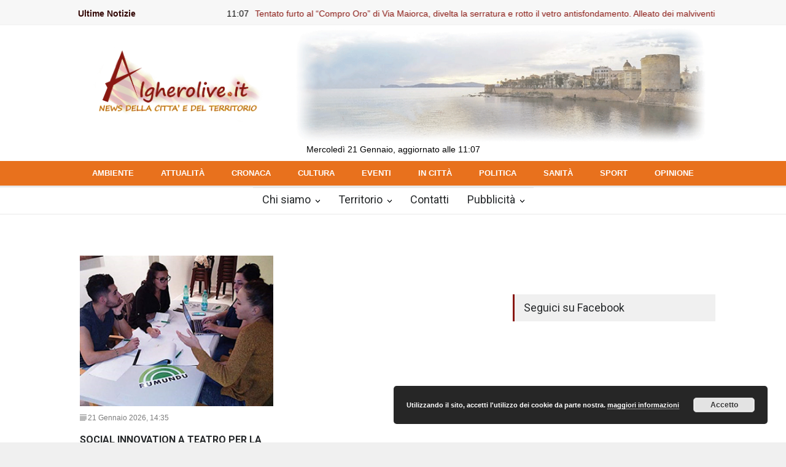

--- FILE ---
content_type: text/html; charset=UTF-8
request_url: https://algherolive.it/tag/idee/
body_size: 13676
content:
<!DOCTYPE html>
<html dir="ltr" lang="it-IT" prefix="og: https://ogp.me/ns#">
		<head>
				<!--meta-->
		<meta http-equiv="content-type" content="text/html; charset=UTF-8" />
		<meta name="viewport" content="width=device-width, initial-scale=1, maximum-scale=1.2" />
		<meta name="description" content="News della città e del territorio" />
		<meta name="format-detection" content="telephone=no" />
		<!--style-->
		<link rel="alternate" type="application/rss+xml" title="RSS 2.0" href="https://algherolive.it/feed/" />
		<link rel="pingback" href="https://algherolive.it/xmlrpc.php" />
		<title>idee - Algherolive</title>

		<!-- All in One SEO 4.9.1 - aioseo.com -->
	<meta name="robots" content="max-image-preview:large" />
	<link rel="canonical" href="https://algherolive.it/tag/idee/" />
	<meta name="generator" content="All in One SEO (AIOSEO) 4.9.1" />
		<script type="application/ld+json" class="aioseo-schema">
			{"@context":"https:\/\/schema.org","@graph":[{"@type":"BreadcrumbList","@id":"https:\/\/algherolive.it\/tag\/idee\/#breadcrumblist","itemListElement":[{"@type":"ListItem","@id":"https:\/\/algherolive.it#listItem","position":1,"name":"Home","item":"https:\/\/algherolive.it","nextItem":{"@type":"ListItem","@id":"https:\/\/algherolive.it\/tag\/idee\/#listItem","name":"idee"}},{"@type":"ListItem","@id":"https:\/\/algherolive.it\/tag\/idee\/#listItem","position":2,"name":"idee","previousItem":{"@type":"ListItem","@id":"https:\/\/algherolive.it#listItem","name":"Home"}}]},{"@type":"CollectionPage","@id":"https:\/\/algherolive.it\/tag\/idee\/#collectionpage","url":"https:\/\/algherolive.it\/tag\/idee\/","name":"idee - Algherolive","inLanguage":"it-IT","isPartOf":{"@id":"https:\/\/algherolive.it\/#website"},"breadcrumb":{"@id":"https:\/\/algherolive.it\/tag\/idee\/#breadcrumblist"}},{"@type":"Organization","@id":"https:\/\/algherolive.it\/#organization","name":"Algherolive","description":"News della citt\u00e0 e del territorio","url":"https:\/\/algherolive.it\/"},{"@type":"WebSite","@id":"https:\/\/algherolive.it\/#website","url":"https:\/\/algherolive.it\/","name":"Algherolive","description":"News della citt\u00e0 e del territorio","inLanguage":"it-IT","publisher":{"@id":"https:\/\/algherolive.it\/#organization"}}]}
		</script>
		<!-- All in One SEO -->

<link rel='dns-prefetch' href='//stats.wp.com' />
<link rel='dns-prefetch' href='//fonts.googleapis.com' />
<link rel="alternate" type="application/rss+xml" title="Algherolive &raquo; Feed" href="https://algherolive.it/feed/" />
<link rel="alternate" type="application/rss+xml" title="Algherolive &raquo; Feed dei commenti" href="https://algherolive.it/comments/feed/" />
<link rel="alternate" type="application/rss+xml" title="Algherolive &raquo; idee Feed del tag" href="https://algherolive.it/tag/idee/feed/" />
		<!-- This site uses the Google Analytics by ExactMetrics plugin v8.3.1 - Using Analytics tracking - https://www.exactmetrics.com/ -->
		<!-- Note: ExactMetrics is not currently configured on this site. The site owner needs to authenticate with Google Analytics in the ExactMetrics settings panel. -->
					<!-- No tracking code set -->
				<!-- / Google Analytics by ExactMetrics -->
				<!-- This site uses the Google Analytics by MonsterInsights plugin v8.15 - Using Analytics tracking - https://www.monsterinsights.com/ -->
							<script src="//www.googletagmanager.com/gtag/js?id=G-YSNQMLQDSQ"  data-cfasync="false" data-wpfc-render="false" type="text/javascript" async></script>
			<script data-cfasync="false" data-wpfc-render="false" type="text/javascript">
				var mi_version = '8.15';
				var mi_track_user = true;
				var mi_no_track_reason = '';
				
								var disableStrs = [
										'ga-disable-G-YSNQMLQDSQ',
														];

				/* Function to detect opted out users */
				function __gtagTrackerIsOptedOut() {
					for (var index = 0; index < disableStrs.length; index++) {
						if (document.cookie.indexOf(disableStrs[index] + '=true') > -1) {
							return true;
						}
					}

					return false;
				}

				/* Disable tracking if the opt-out cookie exists. */
				if (__gtagTrackerIsOptedOut()) {
					for (var index = 0; index < disableStrs.length; index++) {
						window[disableStrs[index]] = true;
					}
				}

				/* Opt-out function */
				function __gtagTrackerOptout() {
					for (var index = 0; index < disableStrs.length; index++) {
						document.cookie = disableStrs[index] + '=true; expires=Thu, 31 Dec 2099 23:59:59 UTC; path=/';
						window[disableStrs[index]] = true;
					}
				}

				if ('undefined' === typeof gaOptout) {
					function gaOptout() {
						__gtagTrackerOptout();
					}
				}
								window.dataLayer = window.dataLayer || [];

				window.MonsterInsightsDualTracker = {
					helpers: {},
					trackers: {},
				};
				if (mi_track_user) {
					function __gtagDataLayer() {
						dataLayer.push(arguments);
					}

					function __gtagTracker(type, name, parameters) {
						if (!parameters) {
							parameters = {};
						}

						if (parameters.send_to) {
							__gtagDataLayer.apply(null, arguments);
							return;
						}

						if (type === 'event') {
														parameters.send_to = monsterinsights_frontend.v4_id;
							var hookName = name;
							if (typeof parameters['event_category'] !== 'undefined') {
								hookName = parameters['event_category'] + ':' + name;
							}

							if (typeof MonsterInsightsDualTracker.trackers[hookName] !== 'undefined') {
								MonsterInsightsDualTracker.trackers[hookName](parameters);
							} else {
								__gtagDataLayer('event', name, parameters);
							}
							
													} else {
							__gtagDataLayer.apply(null, arguments);
						}
					}

					__gtagTracker('js', new Date());
					__gtagTracker('set', {
						'developer_id.dZGIzZG': true,
											});
										__gtagTracker('config', 'G-YSNQMLQDSQ', {"forceSSL":"true","link_attribution":"true"} );
															window.gtag = __gtagTracker;										(function () {
						/* https://developers.google.com/analytics/devguides/collection/analyticsjs/ */
						/* ga and __gaTracker compatibility shim. */
						var noopfn = function () {
							return null;
						};
						var newtracker = function () {
							return new Tracker();
						};
						var Tracker = function () {
							return null;
						};
						var p = Tracker.prototype;
						p.get = noopfn;
						p.set = noopfn;
						p.send = function () {
							var args = Array.prototype.slice.call(arguments);
							args.unshift('send');
							__gaTracker.apply(null, args);
						};
						var __gaTracker = function () {
							var len = arguments.length;
							if (len === 0) {
								return;
							}
							var f = arguments[len - 1];
							if (typeof f !== 'object' || f === null || typeof f.hitCallback !== 'function') {
								if ('send' === arguments[0]) {
									var hitConverted, hitObject = false, action;
									if ('event' === arguments[1]) {
										if ('undefined' !== typeof arguments[3]) {
											hitObject = {
												'eventAction': arguments[3],
												'eventCategory': arguments[2],
												'eventLabel': arguments[4],
												'value': arguments[5] ? arguments[5] : 1,
											}
										}
									}
									if ('pageview' === arguments[1]) {
										if ('undefined' !== typeof arguments[2]) {
											hitObject = {
												'eventAction': 'page_view',
												'page_path': arguments[2],
											}
										}
									}
									if (typeof arguments[2] === 'object') {
										hitObject = arguments[2];
									}
									if (typeof arguments[5] === 'object') {
										Object.assign(hitObject, arguments[5]);
									}
									if ('undefined' !== typeof arguments[1].hitType) {
										hitObject = arguments[1];
										if ('pageview' === hitObject.hitType) {
											hitObject.eventAction = 'page_view';
										}
									}
									if (hitObject) {
										action = 'timing' === arguments[1].hitType ? 'timing_complete' : hitObject.eventAction;
										hitConverted = mapArgs(hitObject);
										__gtagTracker('event', action, hitConverted);
									}
								}
								return;
							}

							function mapArgs(args) {
								var arg, hit = {};
								var gaMap = {
									'eventCategory': 'event_category',
									'eventAction': 'event_action',
									'eventLabel': 'event_label',
									'eventValue': 'event_value',
									'nonInteraction': 'non_interaction',
									'timingCategory': 'event_category',
									'timingVar': 'name',
									'timingValue': 'value',
									'timingLabel': 'event_label',
									'page': 'page_path',
									'location': 'page_location',
									'title': 'page_title',
								};
								for (arg in args) {
																		if (!(!args.hasOwnProperty(arg) || !gaMap.hasOwnProperty(arg))) {
										hit[gaMap[arg]] = args[arg];
									} else {
										hit[arg] = args[arg];
									}
								}
								return hit;
							}

							try {
								f.hitCallback();
							} catch (ex) {
							}
						};
						__gaTracker.create = newtracker;
						__gaTracker.getByName = newtracker;
						__gaTracker.getAll = function () {
							return [];
						};
						__gaTracker.remove = noopfn;
						__gaTracker.loaded = true;
						window['__gaTracker'] = __gaTracker;
					})();
									} else {
										console.log("");
					(function () {
						function __gtagTracker() {
							return null;
						}

						window['__gtagTracker'] = __gtagTracker;
						window['gtag'] = __gtagTracker;
					})();
									}
			</script>
				<!-- / Google Analytics by MonsterInsights -->
		<script type="text/javascript">
window._wpemojiSettings = {"baseUrl":"https:\/\/s.w.org\/images\/core\/emoji\/14.0.0\/72x72\/","ext":".png","svgUrl":"https:\/\/s.w.org\/images\/core\/emoji\/14.0.0\/svg\/","svgExt":".svg","source":{"concatemoji":"https:\/\/algherolive.it\/wp-includes\/js\/wp-emoji-release.min.js?ver=c0181c8feb82b415e1eb0cfbbd3193f8"}};
/*! This file is auto-generated */
!function(e,a,t){var n,r,o,i=a.createElement("canvas"),p=i.getContext&&i.getContext("2d");function s(e,t){var a=String.fromCharCode,e=(p.clearRect(0,0,i.width,i.height),p.fillText(a.apply(this,e),0,0),i.toDataURL());return p.clearRect(0,0,i.width,i.height),p.fillText(a.apply(this,t),0,0),e===i.toDataURL()}function c(e){var t=a.createElement("script");t.src=e,t.defer=t.type="text/javascript",a.getElementsByTagName("head")[0].appendChild(t)}for(o=Array("flag","emoji"),t.supports={everything:!0,everythingExceptFlag:!0},r=0;r<o.length;r++)t.supports[o[r]]=function(e){if(p&&p.fillText)switch(p.textBaseline="top",p.font="600 32px Arial",e){case"flag":return s([127987,65039,8205,9895,65039],[127987,65039,8203,9895,65039])?!1:!s([55356,56826,55356,56819],[55356,56826,8203,55356,56819])&&!s([55356,57332,56128,56423,56128,56418,56128,56421,56128,56430,56128,56423,56128,56447],[55356,57332,8203,56128,56423,8203,56128,56418,8203,56128,56421,8203,56128,56430,8203,56128,56423,8203,56128,56447]);case"emoji":return!s([129777,127995,8205,129778,127999],[129777,127995,8203,129778,127999])}return!1}(o[r]),t.supports.everything=t.supports.everything&&t.supports[o[r]],"flag"!==o[r]&&(t.supports.everythingExceptFlag=t.supports.everythingExceptFlag&&t.supports[o[r]]);t.supports.everythingExceptFlag=t.supports.everythingExceptFlag&&!t.supports.flag,t.DOMReady=!1,t.readyCallback=function(){t.DOMReady=!0},t.supports.everything||(n=function(){t.readyCallback()},a.addEventListener?(a.addEventListener("DOMContentLoaded",n,!1),e.addEventListener("load",n,!1)):(e.attachEvent("onload",n),a.attachEvent("onreadystatechange",function(){"complete"===a.readyState&&t.readyCallback()})),(e=t.source||{}).concatemoji?c(e.concatemoji):e.wpemoji&&e.twemoji&&(c(e.twemoji),c(e.wpemoji)))}(window,document,window._wpemojiSettings);
</script>
<style type="text/css">
img.wp-smiley,
img.emoji {
	display: inline !important;
	border: none !important;
	box-shadow: none !important;
	height: 1em !important;
	width: 1em !important;
	margin: 0 0.07em !important;
	vertical-align: -0.1em !important;
	background: none !important;
	padding: 0 !important;
}
</style>
	<link rel='stylesheet' id='wp-block-library-css' href='https://algherolive.it/wp-includes/css/dist/block-library/style.min.css?ver=c0181c8feb82b415e1eb0cfbbd3193f8' type='text/css' media='all' />
<style id='wp-block-library-inline-css' type='text/css'>
.has-text-align-justify{text-align:justify;}
</style>
<style id='wp-block-library-theme-inline-css' type='text/css'>
.wp-block-audio figcaption{color:#555;font-size:13px;text-align:center}.is-dark-theme .wp-block-audio figcaption{color:hsla(0,0%,100%,.65)}.wp-block-audio{margin:0 0 1em}.wp-block-code{border:1px solid #ccc;border-radius:4px;font-family:Menlo,Consolas,monaco,monospace;padding:.8em 1em}.wp-block-embed figcaption{color:#555;font-size:13px;text-align:center}.is-dark-theme .wp-block-embed figcaption{color:hsla(0,0%,100%,.65)}.wp-block-embed{margin:0 0 1em}.blocks-gallery-caption{color:#555;font-size:13px;text-align:center}.is-dark-theme .blocks-gallery-caption{color:hsla(0,0%,100%,.65)}.wp-block-image figcaption{color:#555;font-size:13px;text-align:center}.is-dark-theme .wp-block-image figcaption{color:hsla(0,0%,100%,.65)}.wp-block-image{margin:0 0 1em}.wp-block-pullquote{border-top:4px solid;border-bottom:4px solid;margin-bottom:1.75em;color:currentColor}.wp-block-pullquote__citation,.wp-block-pullquote cite,.wp-block-pullquote footer{color:currentColor;text-transform:uppercase;font-size:.8125em;font-style:normal}.wp-block-quote{border-left:.25em solid;margin:0 0 1.75em;padding-left:1em}.wp-block-quote cite,.wp-block-quote footer{color:currentColor;font-size:.8125em;position:relative;font-style:normal}.wp-block-quote.has-text-align-right{border-left:none;border-right:.25em solid;padding-left:0;padding-right:1em}.wp-block-quote.has-text-align-center{border:none;padding-left:0}.wp-block-quote.is-large,.wp-block-quote.is-style-large,.wp-block-quote.is-style-plain{border:none}.wp-block-search .wp-block-search__label{font-weight:700}.wp-block-search__button{border:1px solid #ccc;padding:.375em .625em}:where(.wp-block-group.has-background){padding:1.25em 2.375em}.wp-block-separator.has-css-opacity{opacity:.4}.wp-block-separator{border:none;border-bottom:2px solid;margin-left:auto;margin-right:auto}.wp-block-separator.has-alpha-channel-opacity{opacity:1}.wp-block-separator:not(.is-style-wide):not(.is-style-dots){width:100px}.wp-block-separator.has-background:not(.is-style-dots){border-bottom:none;height:1px}.wp-block-separator.has-background:not(.is-style-wide):not(.is-style-dots){height:2px}.wp-block-table{margin:"0 0 1em 0"}.wp-block-table thead{border-bottom:3px solid}.wp-block-table tfoot{border-top:3px solid}.wp-block-table td,.wp-block-table th{word-break:normal}.wp-block-table figcaption{color:#555;font-size:13px;text-align:center}.is-dark-theme .wp-block-table figcaption{color:hsla(0,0%,100%,.65)}.wp-block-video figcaption{color:#555;font-size:13px;text-align:center}.is-dark-theme .wp-block-video figcaption{color:hsla(0,0%,100%,.65)}.wp-block-video{margin:0 0 1em}.wp-block-template-part.has-background{padding:1.25em 2.375em;margin-top:0;margin-bottom:0}
</style>
<link rel='stylesheet' id='aioseo/css/src/vue/standalone/blocks/table-of-contents/global.scss-css' href='https://algherolive.it/wp-content/plugins/all-in-one-seo-pack/dist/Lite/assets/css/table-of-contents/global.e90f6d47.css?ver=4.9.1' type='text/css' media='all' />
<link rel='stylesheet' id='jetpack-videopress-video-block-view-css' href='https://algherolive.it/wp-content/plugins/jetpack/jetpack_vendor/automattic/jetpack-videopress/build/block-editor/blocks/video/view.css?minify=false&#038;ver=317afd605f368082816f' type='text/css' media='all' />
<link rel='stylesheet' id='mediaelement-css' href='https://algherolive.it/wp-includes/js/mediaelement/mediaelementplayer-legacy.min.css?ver=4.2.17' type='text/css' media='all' />
<link rel='stylesheet' id='wp-mediaelement-css' href='https://algherolive.it/wp-includes/js/mediaelement/wp-mediaelement.min.css?ver=c0181c8feb82b415e1eb0cfbbd3193f8' type='text/css' media='all' />
<link rel='stylesheet' id='classic-theme-styles-css' href='https://algherolive.it/wp-includes/css/classic-themes.min.css?ver=1' type='text/css' media='all' />
<style id='global-styles-inline-css' type='text/css'>
body{--wp--preset--color--black: #000000;--wp--preset--color--cyan-bluish-gray: #abb8c3;--wp--preset--color--white: #ffffff;--wp--preset--color--pale-pink: #f78da7;--wp--preset--color--vivid-red: #cf2e2e;--wp--preset--color--luminous-vivid-orange: #ff6900;--wp--preset--color--luminous-vivid-amber: #fcb900;--wp--preset--color--light-green-cyan: #7bdcb5;--wp--preset--color--vivid-green-cyan: #00d084;--wp--preset--color--pale-cyan-blue: #8ed1fc;--wp--preset--color--vivid-cyan-blue: #0693e3;--wp--preset--color--vivid-purple: #9b51e0;--wp--preset--color--pressroom-red: #ED1C24;--wp--preset--color--pressroom-light-blue: #42AAE6;--wp--preset--color--pressroom-green: #85B53E;--wp--preset--color--pressroom-orange: #F5910F;--wp--preset--color--pressroom-turquoise: #18ACB6;--wp--preset--color--pressroom-blue: #4CA5D9;--wp--preset--color--pressroom-dark-orange: #FC724B;--wp--preset--color--pressroom-brown: #C29A48;--wp--preset--color--pressroom-light-green: #00C7A6;--wp--preset--gradient--vivid-cyan-blue-to-vivid-purple: linear-gradient(135deg,rgba(6,147,227,1) 0%,rgb(155,81,224) 100%);--wp--preset--gradient--light-green-cyan-to-vivid-green-cyan: linear-gradient(135deg,rgb(122,220,180) 0%,rgb(0,208,130) 100%);--wp--preset--gradient--luminous-vivid-amber-to-luminous-vivid-orange: linear-gradient(135deg,rgba(252,185,0,1) 0%,rgba(255,105,0,1) 100%);--wp--preset--gradient--luminous-vivid-orange-to-vivid-red: linear-gradient(135deg,rgba(255,105,0,1) 0%,rgb(207,46,46) 100%);--wp--preset--gradient--very-light-gray-to-cyan-bluish-gray: linear-gradient(135deg,rgb(238,238,238) 0%,rgb(169,184,195) 100%);--wp--preset--gradient--cool-to-warm-spectrum: linear-gradient(135deg,rgb(74,234,220) 0%,rgb(151,120,209) 20%,rgb(207,42,186) 40%,rgb(238,44,130) 60%,rgb(251,105,98) 80%,rgb(254,248,76) 100%);--wp--preset--gradient--blush-light-purple: linear-gradient(135deg,rgb(255,206,236) 0%,rgb(152,150,240) 100%);--wp--preset--gradient--blush-bordeaux: linear-gradient(135deg,rgb(254,205,165) 0%,rgb(254,45,45) 50%,rgb(107,0,62) 100%);--wp--preset--gradient--luminous-dusk: linear-gradient(135deg,rgb(255,203,112) 0%,rgb(199,81,192) 50%,rgb(65,88,208) 100%);--wp--preset--gradient--pale-ocean: linear-gradient(135deg,rgb(255,245,203) 0%,rgb(182,227,212) 50%,rgb(51,167,181) 100%);--wp--preset--gradient--electric-grass: linear-gradient(135deg,rgb(202,248,128) 0%,rgb(113,206,126) 100%);--wp--preset--gradient--midnight: linear-gradient(135deg,rgb(2,3,129) 0%,rgb(40,116,252) 100%);--wp--preset--duotone--dark-grayscale: url('#wp-duotone-dark-grayscale');--wp--preset--duotone--grayscale: url('#wp-duotone-grayscale');--wp--preset--duotone--purple-yellow: url('#wp-duotone-purple-yellow');--wp--preset--duotone--blue-red: url('#wp-duotone-blue-red');--wp--preset--duotone--midnight: url('#wp-duotone-midnight');--wp--preset--duotone--magenta-yellow: url('#wp-duotone-magenta-yellow');--wp--preset--duotone--purple-green: url('#wp-duotone-purple-green');--wp--preset--duotone--blue-orange: url('#wp-duotone-blue-orange');--wp--preset--font-size--small: 13px;--wp--preset--font-size--medium: 20px;--wp--preset--font-size--large: 36px;--wp--preset--font-size--x-large: 42px;--wp--preset--spacing--20: 0.44rem;--wp--preset--spacing--30: 0.67rem;--wp--preset--spacing--40: 1rem;--wp--preset--spacing--50: 1.5rem;--wp--preset--spacing--60: 2.25rem;--wp--preset--spacing--70: 3.38rem;--wp--preset--spacing--80: 5.06rem;}:where(.is-layout-flex){gap: 0.5em;}body .is-layout-flow > .alignleft{float: left;margin-inline-start: 0;margin-inline-end: 2em;}body .is-layout-flow > .alignright{float: right;margin-inline-start: 2em;margin-inline-end: 0;}body .is-layout-flow > .aligncenter{margin-left: auto !important;margin-right: auto !important;}body .is-layout-constrained > .alignleft{float: left;margin-inline-start: 0;margin-inline-end: 2em;}body .is-layout-constrained > .alignright{float: right;margin-inline-start: 2em;margin-inline-end: 0;}body .is-layout-constrained > .aligncenter{margin-left: auto !important;margin-right: auto !important;}body .is-layout-constrained > :where(:not(.alignleft):not(.alignright):not(.alignfull)){max-width: var(--wp--style--global--content-size);margin-left: auto !important;margin-right: auto !important;}body .is-layout-constrained > .alignwide{max-width: var(--wp--style--global--wide-size);}body .is-layout-flex{display: flex;}body .is-layout-flex{flex-wrap: wrap;align-items: center;}body .is-layout-flex > *{margin: 0;}:where(.wp-block-columns.is-layout-flex){gap: 2em;}.has-black-color{color: var(--wp--preset--color--black) !important;}.has-cyan-bluish-gray-color{color: var(--wp--preset--color--cyan-bluish-gray) !important;}.has-white-color{color: var(--wp--preset--color--white) !important;}.has-pale-pink-color{color: var(--wp--preset--color--pale-pink) !important;}.has-vivid-red-color{color: var(--wp--preset--color--vivid-red) !important;}.has-luminous-vivid-orange-color{color: var(--wp--preset--color--luminous-vivid-orange) !important;}.has-luminous-vivid-amber-color{color: var(--wp--preset--color--luminous-vivid-amber) !important;}.has-light-green-cyan-color{color: var(--wp--preset--color--light-green-cyan) !important;}.has-vivid-green-cyan-color{color: var(--wp--preset--color--vivid-green-cyan) !important;}.has-pale-cyan-blue-color{color: var(--wp--preset--color--pale-cyan-blue) !important;}.has-vivid-cyan-blue-color{color: var(--wp--preset--color--vivid-cyan-blue) !important;}.has-vivid-purple-color{color: var(--wp--preset--color--vivid-purple) !important;}.has-black-background-color{background-color: var(--wp--preset--color--black) !important;}.has-cyan-bluish-gray-background-color{background-color: var(--wp--preset--color--cyan-bluish-gray) !important;}.has-white-background-color{background-color: var(--wp--preset--color--white) !important;}.has-pale-pink-background-color{background-color: var(--wp--preset--color--pale-pink) !important;}.has-vivid-red-background-color{background-color: var(--wp--preset--color--vivid-red) !important;}.has-luminous-vivid-orange-background-color{background-color: var(--wp--preset--color--luminous-vivid-orange) !important;}.has-luminous-vivid-amber-background-color{background-color: var(--wp--preset--color--luminous-vivid-amber) !important;}.has-light-green-cyan-background-color{background-color: var(--wp--preset--color--light-green-cyan) !important;}.has-vivid-green-cyan-background-color{background-color: var(--wp--preset--color--vivid-green-cyan) !important;}.has-pale-cyan-blue-background-color{background-color: var(--wp--preset--color--pale-cyan-blue) !important;}.has-vivid-cyan-blue-background-color{background-color: var(--wp--preset--color--vivid-cyan-blue) !important;}.has-vivid-purple-background-color{background-color: var(--wp--preset--color--vivid-purple) !important;}.has-black-border-color{border-color: var(--wp--preset--color--black) !important;}.has-cyan-bluish-gray-border-color{border-color: var(--wp--preset--color--cyan-bluish-gray) !important;}.has-white-border-color{border-color: var(--wp--preset--color--white) !important;}.has-pale-pink-border-color{border-color: var(--wp--preset--color--pale-pink) !important;}.has-vivid-red-border-color{border-color: var(--wp--preset--color--vivid-red) !important;}.has-luminous-vivid-orange-border-color{border-color: var(--wp--preset--color--luminous-vivid-orange) !important;}.has-luminous-vivid-amber-border-color{border-color: var(--wp--preset--color--luminous-vivid-amber) !important;}.has-light-green-cyan-border-color{border-color: var(--wp--preset--color--light-green-cyan) !important;}.has-vivid-green-cyan-border-color{border-color: var(--wp--preset--color--vivid-green-cyan) !important;}.has-pale-cyan-blue-border-color{border-color: var(--wp--preset--color--pale-cyan-blue) !important;}.has-vivid-cyan-blue-border-color{border-color: var(--wp--preset--color--vivid-cyan-blue) !important;}.has-vivid-purple-border-color{border-color: var(--wp--preset--color--vivid-purple) !important;}.has-vivid-cyan-blue-to-vivid-purple-gradient-background{background: var(--wp--preset--gradient--vivid-cyan-blue-to-vivid-purple) !important;}.has-light-green-cyan-to-vivid-green-cyan-gradient-background{background: var(--wp--preset--gradient--light-green-cyan-to-vivid-green-cyan) !important;}.has-luminous-vivid-amber-to-luminous-vivid-orange-gradient-background{background: var(--wp--preset--gradient--luminous-vivid-amber-to-luminous-vivid-orange) !important;}.has-luminous-vivid-orange-to-vivid-red-gradient-background{background: var(--wp--preset--gradient--luminous-vivid-orange-to-vivid-red) !important;}.has-very-light-gray-to-cyan-bluish-gray-gradient-background{background: var(--wp--preset--gradient--very-light-gray-to-cyan-bluish-gray) !important;}.has-cool-to-warm-spectrum-gradient-background{background: var(--wp--preset--gradient--cool-to-warm-spectrum) !important;}.has-blush-light-purple-gradient-background{background: var(--wp--preset--gradient--blush-light-purple) !important;}.has-blush-bordeaux-gradient-background{background: var(--wp--preset--gradient--blush-bordeaux) !important;}.has-luminous-dusk-gradient-background{background: var(--wp--preset--gradient--luminous-dusk) !important;}.has-pale-ocean-gradient-background{background: var(--wp--preset--gradient--pale-ocean) !important;}.has-electric-grass-gradient-background{background: var(--wp--preset--gradient--electric-grass) !important;}.has-midnight-gradient-background{background: var(--wp--preset--gradient--midnight) !important;}.has-small-font-size{font-size: var(--wp--preset--font-size--small) !important;}.has-medium-font-size{font-size: var(--wp--preset--font-size--medium) !important;}.has-large-font-size{font-size: var(--wp--preset--font-size--large) !important;}.has-x-large-font-size{font-size: var(--wp--preset--font-size--x-large) !important;}
.wp-block-navigation a:where(:not(.wp-element-button)){color: inherit;}
:where(.wp-block-columns.is-layout-flex){gap: 2em;}
.wp-block-pullquote{font-size: 1.5em;line-height: 1.6;}
</style>
<link rel='stylesheet' id='reset-css' href='https://algherolive.it/wp-content/themes/pressroom/style/reset.css?ver=c0181c8feb82b415e1eb0cfbbd3193f8' type='text/css' media='all' />
<link rel='stylesheet' id='superfish-css' href='https://algherolive.it/wp-content/themes/pressroom/style/superfish.css?ver=c0181c8feb82b415e1eb0cfbbd3193f8' type='text/css' media='all' />
<link rel='stylesheet' id='prettyPhoto-css' href='https://algherolive.it/wp-content/themes/pressroom/style/prettyPhoto.css?ver=c0181c8feb82b415e1eb0cfbbd3193f8' type='text/css' media='all' />
<link rel='stylesheet' id='jquery-qtip-css' href='https://algherolive.it/wp-content/themes/pressroom/style/jquery.qtip.css?ver=c0181c8feb82b415e1eb0cfbbd3193f8' type='text/css' media='all' />
<link rel='stylesheet' id='odometer-css' href='https://algherolive.it/wp-content/themes/pressroom/style/odometer-theme-default.css?ver=c0181c8feb82b415e1eb0cfbbd3193f8' type='text/css' media='all' />
<link rel='stylesheet' id='animations-css' href='https://algherolive.it/wp-content/themes/pressroom/style/animations.css?ver=c0181c8feb82b415e1eb0cfbbd3193f8' type='text/css' media='all' />
<link rel='stylesheet' id='parent-style-css' href='https://algherolive.it/wp-content/themes/pressroom/style.css?ver=c0181c8feb82b415e1eb0cfbbd3193f8' type='text/css' media='all' />
<link rel='stylesheet' id='google-font-roboto-css' href='//fonts.googleapis.com/css?family=Roboto%3A300%2C400%2C700&#038;ver=c0181c8feb82b415e1eb0cfbbd3193f8' type='text/css' media='all' />
<link rel='stylesheet' id='google-font-roboto-condensed-css' href='//fonts.googleapis.com/css?family=Roboto+Condensed%3A300%2C400%2C700&#038;ver=c0181c8feb82b415e1eb0cfbbd3193f8' type='text/css' media='all' />
<link rel='stylesheet' id='main-style-css' href='https://algherolive.it/wp-content/themes/pressroom-child/style.css?ver=c0181c8feb82b415e1eb0cfbbd3193f8' type='text/css' media='all' />
<link rel='stylesheet' id='responsive-css' href='https://algherolive.it/wp-content/themes/pressroom/style/responsive.css?ver=c0181c8feb82b415e1eb0cfbbd3193f8' type='text/css' media='all' />
<link rel='stylesheet' id='custom-css' href='https://algherolive.it/wp-content/themes/pressroom/custom.css?ver=c0181c8feb82b415e1eb0cfbbd3193f8' type='text/css' media='all' />
<link rel='stylesheet' id='jetpack_css-css' href='https://algherolive.it/wp-content/plugins/jetpack/css/jetpack.css?ver=12.1.1' type='text/css' media='all' />
<script type='text/javascript' src='https://algherolive.it/wp-content/plugins/google-analytics-for-wordpress/assets/js/frontend-gtag.min.js?ver=8.15' id='monsterinsights-frontend-script-js'></script>
<script data-cfasync="false" data-wpfc-render="false" type="text/javascript" id='monsterinsights-frontend-script-js-extra'>/* <![CDATA[ */
var monsterinsights_frontend = {"js_events_tracking":"true","download_extensions":"doc,pdf,ppt,zip,xls,docx,pptx,xlsx","inbound_paths":"[{\"path\":\"\\\/go\\\/\",\"label\":\"affiliate\"},{\"path\":\"\\\/recommend\\\/\",\"label\":\"affiliate\"}]","home_url":"https:\/\/algherolive.it","hash_tracking":"false","ua":"","v4_id":"G-YSNQMLQDSQ"};/* ]]> */
</script>
<script type='text/javascript' src='https://algherolive.it/wp-includes/js/jquery/jquery.min.js?ver=3.6.1' id='jquery-core-js'></script>
<script type='text/javascript' src='https://algherolive.it/wp-includes/js/jquery/jquery-migrate.min.js?ver=3.3.2' id='jquery-migrate-js'></script>
<link rel="https://api.w.org/" href="https://algherolive.it/wp-json/" /><link rel="alternate" type="application/json" href="https://algherolive.it/wp-json/wp/v2/tags/951" /><link rel="EditURI" type="application/rsd+xml" title="RSD" href="https://algherolive.it/xmlrpc.php?rsd" />
<link rel="wlwmanifest" type="application/wlwmanifest+xml" href="https://algherolive.it/wp-includes/wlwmanifest.xml" />


<!-- This site is using AdRotate v5.17 to display their advertisements - https://ajdg.solutions/ -->
<!-- AdRotate CSS -->
<style type="text/css" media="screen">
	.g { margin:0px; padding:0px; overflow:hidden; line-height:1; zoom:1; }
	.g img { height:auto; }
	.g-col { position:relative; float:left; }
	.g-col:first-child { margin-left: 0; }
	.g-col:last-child { margin-right: 0; }
	.g-6 { margin:0px width:100%; max-width:125px; height:100%; max-height:125px; }
	@media only screen and (max-width: 480px) {
		.g-col, .g-dyn, .g-single { width:100%; margin-left:0; margin-right:0; }
	}
</style>
<!-- /AdRotate CSS -->

	<style>img#wpstats{display:none}</style>
		<meta name="generator" content="Powered by WPBakery Page Builder - drag and drop page builder for WordPress."/>
<link rel="icon" href="https://algherolive.it/wp-content/uploads/2019/04/cropped-algherolivelogo-32x32.jpg" sizes="32x32" />
<link rel="icon" href="https://algherolive.it/wp-content/uploads/2019/04/cropped-algherolivelogo-192x192.jpg" sizes="192x192" />
<link rel="apple-touch-icon" href="https://algherolive.it/wp-content/uploads/2019/04/cropped-algherolivelogo-180x180.jpg" />
<meta name="msapplication-TileImage" content="https://algherolive.it/wp-content/uploads/2019/04/cropped-algherolivelogo-270x270.jpg" />
<noscript><style> .wpb_animate_when_almost_visible { opacity: 1; }</style></noscript><!--custom style-->
<style type="text/css">
		p a,
	table a,
	.about_subtitle,
	.header h1,
	.header h1 a,
	.blog  ul.post_details.simple li.category,
	.blog  ul.post_details.simple li.category a,
	.post.single .post_details a,
	.review_summary .number,
	.announcement .expose,
	#cancel_comment,
	.more.highlight,
	.more.active:hover,
	.wp-block-latest-posts a,
	.wp-block-categories a,
	.wp-block-archives a
		{
		color: #891812;
	}
		.more:hover
	{
		color: #FFF;
	}
	.menu_container .ubermenu .ubermenu-nav li:hover, .menu_container .ubermenu .ubermenu-nav li.ubermenu-active, .menu_container .ubermenu .ubermenu-nav li.ubermenu-current-menu-item, .menu_container .ubermenu .ubermenu-nav li.ubermenu-current-menu-parent, .menu_container .ubermenu .ubermenu-nav li.ubermenu-current-menu-ancestor,
	.menu_container .ubermenu .ubermenu-nav li.ubermenu-item-has-children:hover,
	.style_2.menu_container .ubermenu .ubermenu-nav li:hover, .style_2.menu_container .ubermenu .ubermenu-nav li.ubermenu-current-menu-item,
	.style_2.menu_container .ubermenu .ubermenu-nav li.ubermenu-active,
	.style_2.menu_container .ubermenu .ubermenu-nav li:hover a, .style_2.menu_container .ubermenu .ubermenu-nav li.ubermenu-current-menu-item a,
	.style_2.menu_container .ubermenu .ubermenu-nav li.ubermenu-item-has-children:hover a,
	.style_2.menu_container .ubermenu .ubermenu-nav li.ubermenu-current-menu-parent, .style_2.menu_container .ubermenu .ubermenu-nav li.ubermenu-current-menu-ancestor,
	.style_3.menu_container .ubermenu .ubermenu-nav li:hover, .style_3.menu_container .ubermenu .ubermenu-nav li.ubermenu-current-menu-item,
	.style_3.menu_container .ubermenu .ubermenu-nav li.ubermenu-active,
	.style_3.menu_container .ubermenu .ubermenu-nav li:hover a, .style_3.menu_container .ubermenu .ubermenu-nav li.ubermenu-current-menu-item a,
	.style_3.menu_container .ubermenu .ubermenu-nav li.ubermenu-item-has-children:hover a,
	.style_3.menu_container .ubermenu .ubermenu-nav li.ubermenu-current-menu-parent, .style_3.menu_container .ubermenu .ubermenu-nav li.ubermenu-current-menu-ancestor,
	.style_5.menu_container .ubermenu .ubermenu-nav li:hover, .style_5.menu_container .ubermenu .ubermenu-nav li.ubermenu-current-menu-item,
	.style_5.menu_container .ubermenu .ubermenu-nav li.ubermenu-active,
	.style_5.menu_container .ubermenu .ubermenu-nav li:hover a, .style_5.menu_container .ubermenu .ubermenu-nav li.ubermenu-current-menu-item a,
	.style_5.menu_container .ubermenu .ubermenu-nav li.ubermenu-item-has-children:hover a,
	.style_5.menu_container .ubermenu .ubermenu-nav li.ubermenu-current-menu-parent, .style_5.menu_container .ubermenu .ubermenu-nav li.ubermenu-current-menu-ancestor,
	.style_10.menu_container .ubermenu .ubermenu-nav li:hover, .style_10.menu_container .ubermenu .ubermenu-nav li.ubermenu-current-menu-item,
	.style_10.menu_container .ubermenu .ubermenu-nav li.ubermenu-active,
	.style_10.menu_container .ubermenu .ubermenu-nav li:hover a, .style_10.menu_container .ubermenu .ubermenu-nav li.ubermenu-current-menu-item a,
	.style_10.menu_container .ubermenu .ubermenu-nav li.ubermenu-item-has-children:hover a,
	.style_10.menu_container .ubermenu .ubermenu-nav li.ubermenu-current-menu-parent, .style_10.menu_container .ubermenu .ubermenu-nav li.ubermenu-current-menu-ancestor,
	.style_3.menu_container,
	.style_3.menu_container .ubermenu .ubermenu-nav li,
	.style_4.menu_container .ubermenu .ubermenu-nav li:hover, .style_4.menu_container .ubermenu .ubermenu-nav li.ubermenu-current-menu-item,
	.style_4.menu_container .ubermenu .ubermenu-nav li.ubermenu-item-has-children:hover,
	.style_4.menu_container .ubermenu .ubermenu-nav li:hover a, .style_4.menu_container .ubermenu .ubermenu-nav li.ubermenu-current-menu-item a,
	.style_4.menu_container .ubermenu .ubermenu-nav li.ubermenu-item-has-children:hover a,
	.style_4.menu_container .ubermenu .ubermenu-nav li.ubermenu-current-menu-parent, .style_4.menu_container .ubermenu .ubermenu-nav li.ubermenu-current-menu-ancestor
	{
		border-top-color: #891812;
	}
	.style_4.menu_container,
	.style_4.menu_container .ubermenu .ubermenu-nav li
	{
		background-color: #F0F0F0;
		border-color: #F0F0F0;
	}
	.style_2.menu_container .ubermenu .ubermenu-nav li:hover, .style_2.menu_container .ubermenu .ubermenu-nav li.ubermenu-current-menu-item,
	.style_2.menu_container .ubermenu .ubermenu-nav li.ubermenu-active,
	.style_2.menu_container .ubermenu .ubermenu-nav li:hover a, .style_2.menu_container .ubermenu .ubermenu-nav li.ubermenu-current-menu-item a,
	.style_2.menu_container .ubermenu .ubermenu-nav li.ubermenu-item-has-children:hover a,
	.style_2.menu_container .ubermenu .ubermenu-nav li.ubermenu-current-menu-parent, .style_2.menu_container .ubermenu .ubermenu-nav li.ubermenu-current-menu-ancestor,
	.style_3.menu_container .ubermenu .ubermenu-nav li:hover, .style_3.menu_container .ubermenu .ubermenu-nav li.ubermenu-current-menu-item,
	.style_3.menu_container .ubermenu .ubermenu-nav li.ubermenu-active,
	.style_3.menu_container .ubermenu .ubermenu-nav li:hover a, .style_3.menu_container .ubermenu .ubermenu-nav li.ubermenu-current-menu-item a,
	.style_3.menu_container .ubermenu .ubermenu-nav li.ubermenu-item-has-children:hover a,
	.style_3.menu_container .ubermenu .ubermenu-nav li.ubermenu-current-menu-parent, .style_3.menu_container .ubermenu .ubermenu-nav li.ubermenu-current-menu-ancestor,
	.style_5.menu_container .ubermenu .ubermenu-nav li:hover, .style_5.menu_container .ubermenu .ubermenu-nav li.ubermenu-current-menu-item,
	.style_5.menu_container .ubermenu .ubermenu-nav li.ubermenu-active,
	.style_5.menu_container .ubermenu .ubermenu-nav li:hover a, .style_5.menu_container .ubermenu .ubermenu-nav li.ubermenu-current-menu-item a,
	.style_5.menu_container .ubermenu .ubermenu-nav li.ubermenu-item-has-children:hover a,
	.style_5.menu_container .ubermenu .ubermenu-nav li.ubermenu-current-menu-parent, .style_5.menu_container .ubermenu .ubermenu-nav li.ubermenu-current-menu-ancestor,
	.style_10.menu_container .ubermenu .ubermenu-nav li:hover, .style_10.menu_container .ubermenu .ubermenu-nav li.ubermenu-current-menu-item,
	.style_10.menu_container .ubermenu .ubermenu-nav li.ubermenu-active,
	.style_10.menu_container .ubermenu .ubermenu-nav li:hover a, .style_10.menu_container .ubermenu .ubermenu-nav li.ubermenu-current-menu-item a,
	.style_10.menu_container .ubermenu .ubermenu-nav li.ubermenu-item-has-children:hover a,
	.style_10.menu_container .ubermenu .ubermenu-nav li.ubermenu-current-menu-parent, .style_10.menu_container .ubermenu .ubermenu-nav li.ubermenu-current-menu-ancestor
	{
		border-bottom-color: #891812;
	}
	.box_header,
	.widgettitle,
	.mobile-menu-switch,
	.widget_categories a:hover,
	.widget_tag_cloud a:hover,
	.taxonomies a:hover,
	.review_summary .number,
	.tabs.small .tabs_navigation li a:hover,
	.tabs.small .tabs_navigation li a.selected,
	.tabs.small .tabs_navigation li.ui-tabs-active a,
	.vertical_menu li.is-active a,
	.accordion .ui-accordion-header.ui-state-active,
	.more.highlight,
	.more.active:hover,
	.more.active,
	.more:hover
		{
		border-color: #891812;
	}
	.post .comments_number:hover .arrow_comments,
	.footer .post .comments_number:hover .arrow_comments,
	.tabs_navigation li.ui-tabs-active span
		{
		border-color: #891812 transparent;
	}
	.mobile_menu_container .ubermenu .ubermenu-nav li.ubermenu-current-menu-item>a,
	.mobile_menu_container .ubermenu .ubermenu-nav li.ubermenu-current-menu-ancestor ul li.ubermenu-current-menu-item a,
	.mobile_menu_container .ubermenu .ubermenu-nav li.ubermenu-current-menu-ancestor ul li.ubermenu-current-menu-parent ul li.ubermenu-current-menu-item a,
	.mobile_menu_container .ubermenu .ubermenu-nav li.ubermenu-current-menu-ancestor a,
	.mobile_menu_container .ubermenu .ubermenu-nav li.ubermenu-current-menu-ancestor ul li.ubermenu-current-menu-parent a,
	.mobile_menu_container .ubermenu .ubermenu-nav li.ubermenu-current-menu-ancestor ul li.ubermenu-current-menu-parent ul li.ubermenu-current-menu-parent a,
	.mobile-menu-switch .line,
	.mobile-menu-switch:hover,
		.slider_navigation .slider_control a:hover,
	a.slider_control:hover,
	.slider_posts_list .slider_posts_list_bar,
	.vc_row  .wpb_column .blog .post .with_number .comments_number:hover,
	.footer .post .comments_number:hover,
	.post_details li.category,
	.dropcap .dropcap_label.active,
	.widget_categories a:hover,
	.widget_tag_cloud a:hover,
	.taxonomies a:hover,
	.value_container .value_bar,
	.pagination li a:hover,
	.pagination li.selected a,
	.pagination li.selected span,
	.tabs_navigation li a:hover,
	.tabs_navigation li a.selected,
	.tabs_navigation li.ui-tabs-active a,
	.vertical_menu li.is-active a,
	.accordion .ui-accordion-header.ui-state-active,
	.icon.fullscreen:hover,
	.more.active,
	.more:hover,
	.gallery_popup .slider_navigation .slider_control a:hover,
	.style_2.menu_container .ubermenu .ubermenu-nav a:hover,
	.style_3.menu_container .ubermenu .ubermenu-nav a:hover,
	.style_2.menu_container .ubermenu .ubermenu-nav li:hover, .style_2.menu_container .ubermenu .ubermenu-nav li.ubermenu-current-menu-item,
	.style_2.menu_container .ubermenu .ubermenu-nav li.ubermenu-active,
	.style_2.menu_container .ubermenu .ubermenu-nav li:hover a, .style_2.menu_container .ubermenu .ubermenu-nav li.ubermenu-current-menu-item a,
	.style_2.menu_container .ubermenu .ubermenu-nav li.ubermenu-item-has-children:hover a,
	.style_2.menu_container .ubermenu .ubermenu-nav li.ubermenu-current-menu-parent, .style_2.menu_container .ubermenu .ubermenu-nav li.ubermenu-current-menu-ancestor,
	.style_3.menu_container .ubermenu .ubermenu-nav li:hover, .style_3.menu_container .ubermenu .ubermenu-nav li.ubermenu-current-menu-item,
	.style_3.menu_container .ubermenu .ubermenu-nav li.ubermenu-active,
	.style_3.menu_container .ubermenu .ubermenu-nav li:hover a, .style_3.menu_container .ubermenu .ubermenu-nav li.ubermenu-current-menu-item a,
	.style_3.menu_container .ubermenu .ubermenu-nav li.ubermenu-item-has-children:hover a,
	.style_3.menu_container .ubermenu .ubermenu-nav li.ubermenu-current-menu-parent, .style_3.menu_container .ubermenu .ubermenu-nav li.ubermenu-current-menu-ancestor,
	.style_5.menu_container .ubermenu .ubermenu-nav li:hover, .style_5.menu_container .ubermenu .ubermenu-nav li.ubermenu-current-menu-item,
	.style_5.menu_container .ubermenu .ubermenu-nav li.ubermenu-active,
	.style_5.menu_container .ubermenu .ubermenu-nav li:hover a, .style_5.menu_container .ubermenu .ubermenu-nav li.ubermenu-current-menu-item a,
	.style_5.menu_container .ubermenu .ubermenu-nav li.ubermenu-item-has-children:hover a,
	.style_5.menu_container .ubermenu .ubermenu-nav li.ubermenu-current-menu-parent, .style_5.menu_container .ubermenu .ubermenu-nav li.ubermenu-current-menu-ancestor,
	.style_10.menu_container .ubermenu .ubermenu-nav li:hover, .style_10.menu_container .ubermenu .ubermenu-nav li.ubermenu-current-menu-item,
	.style_10.menu_container .ubermenu .ubermenu-nav li.ubermenu-active,
	.style_10.menu_container .ubermenu .ubermenu-nav li:hover a, .style_10.menu_container .ubermenu .ubermenu-nav li.ubermenu-current-menu-item a,
	.style_10.menu_container .ubermenu .ubermenu-nav li.ubermenu-item-has-children:hover a,
	.style_10.menu_container .ubermenu .ubermenu-nav li.ubermenu-current-menu-parent, .style_10.menu_container .ubermenu .ubermenu-nav li.ubermenu-current-menu-ancestor,
	.style_5.menu_container .ubermenu .ubermenu-nav a:hover,
	.style_10.menu_container .ubermenu .ubermenu-nav a:hover
		{
		background-color: #891812;
	}
	.style_5.menu_container,
	.style_5.menu_container .ubermenu .ubermenu-nav li,
	.style_7.menu_container,
	.style_7.menu_container .ubermenu .ubermenu-nav li,
	.style_9.menu_container,
	.style_9.menu_container .ubermenu .ubermenu-nav li
	{
		background-color: #363B40;
		border-color: #363B40;
	}
	.read_more .arrow
	{
		background: #891812 url("https://algherolive.it/wp-content/themes/pressroom/images/icons/navigation/call_to_action_arrow.png") no-repeat;
	}
	.accordion .ui-accordion-header:hover .ui-accordion-header-icon
	{
		background: #891812 url("https://algherolive.it/wp-content/themes/pressroom/images/icons/navigation/accordion_arrow_down_hover.png") no-repeat 0 0;
	}
	</style>		<script async src="https://pagead2.googlesyndication.com/pagead/js/adsbygoogle.js?client=ca-pub-9340388367504496" crossorigin="anonymous"></script>
	</head>
		<body class="archive tag tag-idee tag-951 wpb-js-composer js-comp-ver-6.1 vc_responsive">
		<div class="site_container">
							<div class="header_top_bar_container clearfix">
								<div class="header_top_bar clearfix">
					<div class="textwidget custom-html-widget">	<div class="latest">
		<p class="breaking">Ultime Notizie</p>
		<p class="marquee">
			<span>
							11:07<a href="https://algherolive.it/2026/01/21/tentato-furto-al-compro-oro-di-via-maiorca-divelta-la-serratura-e-rotto-il-vetro-antisfondamento-alleato-dei-malviventi-e-il-buio/" title="Tentato furto al &#8220;Compro Oro&#8221; di Via Maiorca, divelta la serratura e rotto il vetro antisfondamento. Alleato dei malviventi è il buio">Tentato furto al &#8220;Compro Oro&#8221; di Via Maiorca, divelta la serratura e rotto il vetro antisfondamento. Alleato dei malviventi è il buio</a>
							10:41<a href="https://algherolive.it/2026/01/21/fece-scoppiare-un-potente-petardo-prima-di-torres-campobasso-dal-questore-di-sassari-daspo-di-4-anni-al-responsabile/" title="Fece scoppiare un potente petardo prima di Torres – Campobasso, dal Questore di Sassari DASPO di 4 anni al responsabile">Fece scoppiare un potente petardo prima di Torres – Campobasso, dal Questore di Sassari DASPO di 4 anni al responsabile</a>
							9:19<a href="https://algherolive.it/2026/01/21/marco-tedde-fi-il-linguaggio-adottato-e-lintolleranza-verso-lopposizione-manifestata-sui-social-da-qualche-assessore-intossica-il-confronto-democratico/" title="Marco Tedde (FI): il linguaggio adottato e l&#8217;intolleranza verso l&#8217;opposizione  manifestata sui social da qualche Assessore intossica il confronto democratico">Marco Tedde (FI): il linguaggio adottato e l&#8217;intolleranza verso l&#8217;opposizione  manifestata sui social da qualche Assessore intossica il confronto democratico</a>
						</span>
   </p>
	</div>
	
	<script src="//www.algherolive.it/wp-content/themes/pressroom-child/weather/openweather.js"></script>
	<script>
		jQuery(document).ready(function($) {

			$('.weather-temperature').openWeather({
				iconTarget: '.weather-icon',
				customIcons: '//www.algherolive.it/wp-content/themes/pressroom-child/weather/img/icons/weather/',
				success: function(data) {
					// show weather
					$('.weather-wrapper').show();
					console.log(data);
				},
				error: function(data) {
					//console.log(data.error);
					$('.weather-wrapper').remove();
				}
			});

		});
	</script>
</div>				</div>
								</div>
							<!-- Header -->
						  <style>
				.top_adv a {
					text-align: center;
					display: block;
				}
				.top_adv a img {
					width: 98vw;
					max-width: 835px;
				}
			  </style>
  			  <div class="top_adv">
  			  
<ul>
<li></li>
</ul>
  			  </div>
     
						<div class="header_container small">
				<div class="header clearfix">
										<div class="logo vc_col-md-4 vc_col-sm-12 vc_col-xs-12">
						<h1><a href="https://algherolive.it" title="Algherolive">
														<img src="https://algherolive.it/wp-content/uploads/2019/03/4.png" alt="logo" />
																				</a></h1>
					</div>
											<div class="header_top_right_sidebar_container vc_col-md-8 vc_hidden-xs vc_hidden-sm">
												<div class="textwidget custom-html-widget"><div class="foto">&nbsp;</div></div>												</div>
											<div class="vc_col-sm-12">
						<!-- Errore, Advert al momento non è disponibile a causa di restrizioni di pianificazione / geolocalizzazione! -->					</div>
					<div class="vc_col-sm-12" style="text-align: center; display: flow-root;">
						<div class="tday">
														<p>Mercoledì 21 Gennaio, aggiornato alle 11:07</p>
						</div>
						<!--<div class="space">&bull;</div>
						<div class="weather-wrapper">
							<p class="met">Meteo ad Alghero:

								<img src="" class="weather-icon" alt="Meteo Alghero">
								<span class="weather-temperature"></span>
							</p>
						</div>-->
					</div>
				</div>
			</div>
						  <style>
				.top_adv2, .top_adv2 a {
					text-align: center;
					display: block;
				}
				.top_adv2 img, .top_adv2 a img {
					width: 98vw;
					max-width: 835px;
				}
			  </style>
  			  <div class="top_adv2">
  			  <!-- Errore, Advert al momento non è disponibile a causa di restrizioni di pianificazione / geolocalizzazione! -->  			  </div>
     
						<div class="tmenu ubermenu-nav">
	<nav class="thead">
		<ul class="fl">
			<li class="menu-nav"><a href="https://algherolive.it/news/ambiente/" title="Ambiente">AMBIENTE</a></li>
			<li class="menu-nav"><a href="https://algherolive.it/news/attualita/" title="Attualit&agrave;">ATTUALIT&Agrave;</a></li>
			<li class="menu-nav"><a href="https://algherolive.it/news/cronaca/" title="Cronaca">CRONACA</a></li>
			<li class="menu-nav"><a href="https://algherolive.it/news/cultura/" title="Cultura">CULTURA</a></li>
			<li class="menu-nav"><a href="https://algherolive.it/news/eventi/" title="Eventi">EVENTI</a></li>
			<li class="menu-nav"><a href="https://algherolive.it/news/in-citta/" title="In Citt&agrave;">IN CITT&Agrave;</a></li>
			<li class="menu-nav"><a href="https://algherolive.it/news/politica/" title="Politica">POLITICA</a></li>
			<li class="menu-nav"><a href="https://algherolive.it/news/sanita/" title="Sanit&agrave;">SANIT&Agrave;</a></li>
			<li class="menu-nav"><a href="https://algherolive.it/news/sport/" title="Sport">SPORT</a></li>
			<li class="menu-nav"><a href="https://algherolive.it/news/opinione/" title="Opinione">OPINIONE</a></li>
		</ul>
	</nav>
</div>
								<div class="menu_container  ">
						<a href="#" class="mobile-menu-switch">
							<span class="line"></span>
							<span class="line"></span>
							<span class="line"></span>
						</a>
						<div class="mobile-menu-divider"></div>
					<nav class="ubermenu clearfix"><ul id="menu-home" class="sf-menu ubermenu-nav"><li id="menu-item-42655" class="ubermenu-item ubermenu-item-type-custom ubermenu-item-object-custom ubermenu-item-has-children ubermenu-item-42655"><a href="#">Chi siamo</a>
<ul class="sub-menu">
	<li id="menu-item-487" class="ubermenu-item ubermenu-item-type-post_type ubermenu-item-object-page ubermenu-item-487"><a href="https://algherolive.it/redazionale-alghero-live-blog/">Redazionale</a></li>
	<li id="menu-item-11635" class="ubermenu-item ubermenu-item-type-post_type ubermenu-item-object-page ubermenu-item-11635"><a href="https://algherolive.it/condizioni-informativa/">Condizioni-informativa</a></li>
</ul>
</li>
<li id="menu-item-52" class="ubermenu-item ubermenu-item-type-post_type ubermenu-item-object-page ubermenu-item-has-children ubermenu-item-52"><a href="https://algherolive.it/territorio/">Territorio</a>
<ul class="sub-menu">
	<li id="menu-item-65" class="ubermenu-item ubermenu-item-type-post_type ubermenu-item-object-page ubermenu-item-65"><a href="https://algherolive.it/territorio/storia-di-alghero-origini-citta/">La storia di Alghero, le origini della città</a></li>
	<li id="menu-item-82" class="ubermenu-item ubermenu-item-type-post_type ubermenu-item-object-page ubermenu-item-82"><a href="https://algherolive.it/citta-catalana-sardegna/">Alghero, la città catalana</a></li>
	<li id="menu-item-84" class="ubermenu-item ubermenu-item-type-post_type ubermenu-item-object-page ubermenu-item-84"><a href="https://algherolive.it/la-citta-nuova/">Lo sviluppo della città</a></li>
	<li id="menu-item-83" class="ubermenu-item ubermenu-item-type-post_type ubermenu-item-object-page ubermenu-item-83"><a href="https://algherolive.it/territorio/flora-e-fauna/">Flora e fauna</a></li>
	<li id="menu-item-81" class="ubermenu-item ubermenu-item-type-post_type ubermenu-item-object-page ubermenu-item-81"><a href="https://algherolive.it/storia-della-bonifica-della-nurra/">Storia della bonifica della Nurra</a></li>
	<li id="menu-item-745" class="ubermenu-item ubermenu-item-type-post_type ubermenu-item-object-page ubermenu-item-745"><a href="https://algherolive.it/storia-di-fertilia/">La storia di Fertilia</a></li>
	<li id="menu-item-69" class="ubermenu-item ubermenu-item-type-post_type ubermenu-item-object-page ubermenu-item-69"><a href="https://algherolive.it/alghero-citta-cosa-vedere/">Fra i suoi palazzi e le sue chiese</a></li>
</ul>
</li>
<li id="menu-item-555" class="ubermenu-item ubermenu-item-type-post_type ubermenu-item-object-page ubermenu-item-555"><a href="https://algherolive.it/contatti/">Contatti</a></li>
<li id="menu-item-32024" class="ubermenu-item ubermenu-item-type-post_type ubermenu-item-object-page ubermenu-item-has-children ubermenu-item-32024"><a href="https://algherolive.it/pubblicita-2/">Pubblicità</a>
<ul class="sub-menu">
	<li id="menu-item-82054" class="ubermenu-item ubermenu-item-type-post_type ubermenu-item-object-page ubermenu-item-82054"><a href="https://algherolive.it/pubblicita-elettorale-2024/">Pubblicità elettorale 2024</a></li>
</ul>
</li>
</ul></nav>					</div>
							<!-- /Header -->
					  <style>
				.top_adv3 a {
					text-align: center;
					display: block;
				}
				.top_adv3 a img {
					width: 98vw;
					max-width: 835px;
				}
			  </style>
  			  <div class="top_adv3">
  			  <!-- Errore, Advert al momento non è disponibile a causa di restrizioni di pianificazione / geolocalizzazione! -->  			  </div>
     
		<div class="theme_page relative">
	<div class="vc_row wpb_row vc_row-fluid page_header vertical_align_table clearfix page_margin_top">
		<div class="page_header_left">
						<h1 class="page_title">idee</h1>
		</div>
		<div class="page_header_right">
			<ul class="bread_crumb">
				<li>
					<a href="https://algherolive.it" title="Home">
						Home					</a>
				</li>
				<li class="separator icon_small_arrow right_gray">
					&nbsp;
				</li>
				<li>
					idee				</li>
			</ul>
		</div>
	</div>
	<div class="clearfix">
		<div class="vc_row wpb_row vc_row-fluid page_margin_top"><div class="wpb_column vc_column_container vc_col-sm-8"><div class="wpb_wrapper">
	<div class="wpb_raw_code wpb_content_element wpb_raw_html vc_custom_1590934524313" >
		<div class="wpb_wrapper">
				<div class="vc_grid-item vc_clearfix vc_col-md-6 vc_col-xs-12">
	<a href="https://algherolive.it/2017/11/17/social-innovation-si-selezionano-3-progetti-finalisti/" rel="bookmark">

	<div class="vc_gitem-zone vc_gitem-zone-a vc-gitem-zone-height-mode-auto vc-gitem-zone-height-mode-auto-1-1 vc_gitem-is-link" style="background-image: url('https://algherolive.it/wp-content/uploads/2017/11/social-innovation-alghero.jpg') !important;">
		<img src="https://algherolive.it/wp-content/uploads/2017/11/social-innovation-alghero.jpg" class="vc_gitem-zone-img" alt="">
		<div class="vc_gitem-zone-mini"></div>
	</div>
	</a>
	<ul class="post_details looph clearfix">
		<li class="detail date">21 Gennaio 2026, 14:35</li>
	</ul>
	<a href="https://algherolive.it/2017/11/17/social-innovation-si-selezionano-3-progetti-finalisti/" title="Social Innovation a Teatro per la selezione dei 3 progetti finalisti"><h3 class="t">Social Innovation a Teatro per la selezione dei 3 progetti finalisti</h3></a>
	<p>Prosegue il lavoro Social innovation Alghero il percorso avviato grazie alla collaborazione tra Amministrazione comunale, Consulta Giovani, Associazione Rumundu e&#8230;</p>
	
	<div class="vc_btn3-container vc_btn3-left"><a class="vc_general vc_btn3 vc_btn3-size-sm vc_btn3-shape-rounded vc_btn3-style-flat vc_btn3-color-readmore" a="" href="https://algherolive.it/2017/11/17/social-innovation-si-selezionano-3-progetti-finalisti/" title="Leggi tutto">Leggi tutto</a></div>
	</div>
		
	 

	<div class="vc_grid-pagination">
		<div class="vc_btn3-container vc_btn3-blog">
								</div>
	</div>
	
	
		</div>
	</div>
</div></div><div class="wpb_column vc_column_container vc_col-sm-4"><div class="wpb_wrapper">
	<div class="wpb_widgetised_column wpb_content_element clearfix">
		<div class="wpb_wrapper">
			
			<div id='adrotate_widgets-128' class='widget adrotate_widgets clearfix page_margin_top_section'><!-- Errore, Advert al momento non è disponibile a causa di restrizioni di pianificazione / geolocalizzazione! --></div><div id='adrotate_widgets-114' class='widget adrotate_widgets clearfix page_margin_top_section'><!-- Errore, Advert al momento non è disponibile a causa di restrizioni di pianificazione / geolocalizzazione! --></div><div id='custom_html-7' class='widget_text widget widget_custom_html clearfix page_margin_top_section'><h4 class='box_header'>Seguici su Facebook</h4><div class="textwidget custom-html-widget"><iframe src="https://www.facebook.com/plugins/page.php?href=https%3A%2F%2Fwww.facebook.com%2Falgherolive.it&amp;tabs&amp;width=&amp;height=214&amp;small_header=false&amp;adapt_container_width=true&amp;hide_cover=false&amp;show_facepile=true" style="border:none;overflow:hidden" scrolling="no" allowtransparency="true" allow="encrypted-media" width="100%" height="214" frameborder="0"></iframe></div></div><div id='adrotate_widgets-125' class='widget adrotate_widgets clearfix page_margin_top_section'><!-- Errore, Advert al momento non è disponibile a causa di restrizioni di pianificazione / geolocalizzazione! --></div><div id='adrotate_widgets-120' class='widget adrotate_widgets clearfix page_margin_top_section'><!-- Errore, Advert al momento non è disponibile a causa di restrizioni di pianificazione / geolocalizzazione! --></div><div id='adrotate_widgets-105' class='widget adrotate_widgets clearfix page_margin_top_section'><!-- Errore, Advert al momento non è disponibile a causa di restrizioni di pianificazione / geolocalizzazione! --></div><div id='custom_html-5' class='widget_text widget widget_custom_html clearfix page_margin_top_section'><div class="textwidget custom-html-widget"><form class="search_form" action="https://algherolive.it" style="width: 100%;overflow: hidden;display: flex; border-left: 3px solid #891812;">
	<input name="s" class="search_input hint" type="text" value="Cerca..." placeholder="Cerca..." style="width: 100%;">
	<input type="submit" value="" class="search_submit">
</form></div></div>
		</div>
	</div>
<h4 class="box_header page_margin_top_section">Ultim'ora</h4><div class="vc_row wpb_row vc_row-fluid"><ul class="blog clearfix small"><li class=" post post-4932 type-post status-publish format-standard has-post-thumbnail hentry category-in-citta category-news-24 tag-alghero tag-giovani tag-idee tag-progetti tag-social-innovation"><a class="post_image" href="https://algherolive.it/2017/11/17/social-innovation-si-selezionano-3-progetti-finalisti/" title="Social Innovation a Teatro per la selezione dei 3 progetti finalisti"><img width="100" height="53" src="https://algherolive.it/wp-content/uploads/2017/11/social-innovation-alghero.jpg" class="attachment-pressroom-small-thumb size-pressroom-small-thumb wp-post-image" alt="Social Innovation a Teatro per la selezione dei 3 progetti finalisti" decoding="async" loading="lazy" title="" srcset="https://algherolive.it/wp-content/uploads/2017/11/social-innovation-alghero.jpg 425w, https://algherolive.it/wp-content/uploads/2017/11/social-innovation-alghero-300x160.jpg 300w" sizes="(max-width: 100px) 100vw, 100px" /></a><div class="post_content"><h5 class="clearfix"><a href="https://algherolive.it/2017/11/17/social-innovation-si-selezionano-3-progetti-finalisti/" title="Social Innovation a Teatro per la selezione dei 3 progetti finalisti">Social Innovation a Teatro per la selezione dei 3 progetti finalisti</a></h5><ul class="post_details simple"><li class="date full_border">17 Novembre 2017</li></ul></div></li></ul></div></div></div></div>
	</div>
</div>
									  <style>
				.bottomadv {margin-bottom:30px;}
				.bottomadv a {
					text-align: center;
					display: block;
				}
				.bottomadv a img {
					width: 98vw;
					max-width: 835px;
				}
			  </style>
  			  <div class="bottomadv">
  			    			  </div>
     
						<div class="footer_container">
				<div class="footer clearfix">
					<div class="vc_row wpb_row vc_row-fluid ">
						<div class='vc_col-sm-4 wpb_column vc_column_container'><h4 class='box_header'>Info</h4>			<div class="textwidget"><p><b><i>Alghero Live</i></b> è una testata indipendente iscritta nel registro della stampa del Tribunale di Sassari in data 06/07/2022, n. 2091/2022,  realizzata su supporto informatico e diffusa unicamente per via telematica ovvero on line.</p>
<p>Direttore responsabile: Antonio Sini<br />
Webmaster, responsabile della comunicazione: Daniela Sini<br />
Redazione: Regione San Giuliano<br />
P.I. 02919050902</p>
</div>
		</div><div class='vc_col-sm-4 wpb_column vc_column_container'><h4 class='box_header'>Disclaimer</h4>			<div class="textwidget"><p>Alcune delle foto pubblicate su <a href="https://www.algherolive.it">www.algherolive.it</a> sono state prese da Internet, e valutate di pubblico dominio. Qualora i soggetti o gli autori delle stesse avessero qualcosa da eccepire alla loro pubblicazione, non esitino a segnalarlo all’indirizzo <a href="mailto:redazione@algherolive.it">redazione@algherolive.it</a></p>
<p>© ALGHEROLIVE &#8211; Riproduzione solo con il permesso di algherolive.it</p>
</div>
		</div><div class='widget_text vc_col-sm-4 wpb_column vc_column_container'><h4 class='box_header'>Seguici</h4><div class="textwidget custom-html-widget"></div></div><div class='vc_col-sm-4 wpb_column vc_column_container'>		<ul class="social_icons clearfix dark">
						<li><a  target='_blank' href="https://www.facebook.com/algherolive.it" class="social_icon facebook">&nbsp;</a></li>
						<li><a  target='_blank' href="#" class="social_icon instagram">&nbsp;</a></li>
						<li><a  target='_blank' href="https://www.youtube.com/channel/UCGX_5yf-Y6Sq3fJksQ2U80g" class="social_icon youtube">&nbsp;</a></li>
					</ul>
		</div><div class='vc_col-sm-4 wpb_column vc_column_container'><h4 class='box_header'>Contattaci</h4>			<div class="textwidget"><p>redazione@algherolive.it</p>
</div>
		</div>					</div>
					<div class="vc_row wpb_row vc_row-fluid page_margin_top_section">
						<div class='vc_col-sm-3 wpb_column vc_column_container'><!-- Errore, Advert al momento non è disponibile a causa di restrizioni di pianificazione / geolocalizzazione! --></div>					</div>
										<div class="vc_row wpb_row vc_row-fluid copyright_row">
												<div class="vc_col-sm-8 wpb_column vc_column_container">
							Hosting provider Serverplan srl						</div>
						<div class="vc_col-sm-4 wpb_column vc_column_container"><ul id="menu-footer" class="footer_menu"><li id="menu-item-46959" class="ubermenu-item ubermenu-item-type-post_type ubermenu-item-object-page ubermenu-item-46959"><h6><a href="https://algherolive.it/contatti/">Contatti</a></h6></li>
<li id="menu-item-46960" class="ubermenu-item ubermenu-item-type-post_type ubermenu-item-object-page ubermenu-item-46960"><h6><a href="https://algherolive.it/pubblicita-2/">Pubblicità</a></h6></li>
<li id="menu-item-46961" class="ubermenu-item ubermenu-item-type-post_type ubermenu-item-object-page ubermenu-item-46961"><h6><a href="https://algherolive.it/condizioni-informativa/informativa-privacy-contatti/">Informativa Privacy Contatti</a></h6></li>
</ul></div>					</div>
									</div>
			</div>
		</div>
		<div class="background_overlay"></div>
		<script type="text/html" id="wpb-modifications"></script><link rel='stylesheet' id='basecss-css' href='https://algherolive.it/wp-content/plugins/eu-cookie-law/css/style.css?ver=c0181c8feb82b415e1eb0cfbbd3193f8' type='text/css' media='all' />
<link rel='stylesheet' id='js_composer_front-css' href='https://algherolive.it/wp-content/plugins/js_composer/assets/css/js_composer.min.css?ver=6.1' type='text/css' media='all' />
<script type="module"  src='https://algherolive.it/wp-content/plugins/all-in-one-seo-pack/dist/Lite/assets/table-of-contents.95d0dfce.js?ver=4.9.1' id='aioseo/js/src/vue/standalone/blocks/table-of-contents/frontend.js-js'></script>
<script type='text/javascript' id='adrotate-groups-js-extra'>
/* <![CDATA[ */
var impression_object = {"ajax_url":"https:\/\/algherolive.it\/wp-admin\/admin-ajax.php"};
/* ]]> */
</script>
<script type='text/javascript' src='https://algherolive.it/wp-content/plugins/adrotate/library/jquery.groups.js' id='adrotate-groups-js'></script>
<script type='text/javascript' id='adrotate-clicker-js-extra'>
/* <![CDATA[ */
var click_object = {"ajax_url":"https:\/\/algherolive.it\/wp-admin\/admin-ajax.php"};
/* ]]> */
</script>
<script type='text/javascript' src='https://algherolive.it/wp-content/plugins/adrotate/library/jquery.clicker.js' id='adrotate-clicker-js'></script>
<script type='text/javascript' src='https://algherolive.it/wp-includes/js/jquery/ui/core.min.js?ver=1.13.2' id='jquery-ui-core-js'></script>
<script type='text/javascript' src='https://algherolive.it/wp-includes/js/jquery/ui/accordion.min.js?ver=1.13.2' id='jquery-ui-accordion-js'></script>
<script type='text/javascript' src='https://algherolive.it/wp-includes/js/jquery/ui/tabs.min.js?ver=1.13.2' id='jquery-ui-tabs-js'></script>
<script type='text/javascript' src='https://algherolive.it/wp-content/themes/pressroom/js/jquery.imagesloaded-packed.js?ver=c0181c8feb82b415e1eb0cfbbd3193f8' id='jquery-imagesloaded-js'></script>
<script type='text/javascript' src='https://algherolive.it/wp-content/themes/pressroom/js/jquery.ba-bbq.min.js?ver=c0181c8feb82b415e1eb0cfbbd3193f8' id='jquery-ba-bqq-js'></script>
<script type='text/javascript' src='https://algherolive.it/wp-content/themes/pressroom/js/jquery.history.js?ver=c0181c8feb82b415e1eb0cfbbd3193f8' id='jquery-history-js'></script>
<script type='text/javascript' src='https://algherolive.it/wp-content/themes/pressroom/js/jquery.easing.1.4.1.js?ver=c0181c8feb82b415e1eb0cfbbd3193f8' id='jquery-easing-js'></script>
<script type='text/javascript' src='https://algherolive.it/wp-content/themes/pressroom/js/jquery.carouFredSel-6.2.1-packed.js?ver=c0181c8feb82b415e1eb0cfbbd3193f8' id='jquery-carouFredSel-js'></script>
<script type='text/javascript' src='https://algherolive.it/wp-content/themes/pressroom/js/jquery.touchSwipe.min.js?ver=c0181c8feb82b415e1eb0cfbbd3193f8' id='jquery-touchSwipe-js'></script>
<script type='text/javascript' src='https://algherolive.it/wp-content/themes/pressroom/js/jquery.transit.min.js?ver=c0181c8feb82b415e1eb0cfbbd3193f8' id='jquery-transit-js'></script>
<script type='text/javascript' src='https://algherolive.it/wp-content/themes/pressroom/js/jquery.sliderControl.js?ver=c0181c8feb82b415e1eb0cfbbd3193f8' id='jquery-sliderControl-js'></script>
<script type='text/javascript' src='https://algherolive.it/wp-content/themes/pressroom/js/jquery.timeago.js?ver=c0181c8feb82b415e1eb0cfbbd3193f8' id='jquery-timeago-js'></script>
<script type='text/javascript' src='https://algherolive.it/wp-content/themes/pressroom/js/jquery.hint.js?ver=c0181c8feb82b415e1eb0cfbbd3193f8' id='jquery-hint-js'></script>
<script type='text/javascript' src='https://algherolive.it/wp-content/themes/pressroom/js/jquery.qtip.min.js?ver=c0181c8feb82b415e1eb0cfbbd3193f8' id='jquery-qtip-js'></script>
<script type='text/javascript' src='https://algherolive.it/wp-content/themes/pressroom/js/jquery.blockUI.js?ver=c0181c8feb82b415e1eb0cfbbd3193f8' id='jquery-block-ui-js'></script>
<script type='text/javascript' src='https://algherolive.it/wp-content/themes/pressroom/js/jquery.prettyPhoto.js?ver=c0181c8feb82b415e1eb0cfbbd3193f8' id='jquery-prettyPhoto-js'></script>
<script type='text/javascript' src='https://algherolive.it/wp-content/themes/pressroom/js/odometer.min.js?ver=c0181c8feb82b415e1eb0cfbbd3193f8' id='jquery-odometer-js'></script>
<script type='text/javascript' id='theme-main-js-extra'>
/* <![CDATA[ */
var config = [];
config = {"ajaxurl":"https:\/\/algherolive.it\/wp-admin\/admin-ajax.php","themename":"pressroom","home_url":"https:\/\/algherolive.it","is_rtl":0,"color_scheme":"light","page_number":0};;
/* ]]> */
</script>
<script type='text/javascript' src='https://algherolive.it/wp-content/themes/pressroom/js/main.js?ver=c0181c8feb82b415e1eb0cfbbd3193f8' id='theme-main-js'></script>
<script defer type='text/javascript' src='https://stats.wp.com/e-202604.js' id='jetpack-stats-js'></script>
<script type='text/javascript' id='jetpack-stats-js-after'>
_stq = window._stq || [];
_stq.push([ "view", {v:'ext',blog:'134355168',post:'0',tz:'1',srv:'algherolive.it',j:'1:12.1.1'} ]);
_stq.push([ "clickTrackerInit", "134355168", "0" ]);
</script>
<script type='text/javascript' id='eucookielaw-scripts-js-extra'>
/* <![CDATA[ */
var eucookielaw_data = {"euCookieSet":"","autoBlock":"0","expireTimer":"0","scrollConsent":"0","networkShareURL":"domain=algherolive.it; ","isCookiePage":"","isRefererWebsite":""};
/* ]]> */
</script>
<script type='text/javascript' src='https://algherolive.it/wp-content/plugins/eu-cookie-law/js/scripts.js?ver=3.1.6' id='eucookielaw-scripts-js'></script>
<script type='text/javascript' src='https://algherolive.it/wp-content/plugins/js_composer/assets/js/dist/js_composer_front.min.js?ver=6.1' id='wpb_composer_front_js-js'></script>
<!-- AdRotate JS -->
<script type="text/javascript">
jQuery(document).ready(function(){
if(jQuery.fn.gslider) {
	jQuery('.g-6').gslider({ groupid: 6, speed: 6000 });
}
});
</script>
<!-- /AdRotate JS -->

<!-- Eu Cookie Law 3.1.6 --><div class="pea_cook_wrapper pea_cook_bottomright" style="color:#FFFFFF;background:rgb(0,0,0);background: rgba(0,0,0,0.85);"><p>Utilizzando il sito, accetti l&#039;utilizzo dei cookie da parte nostra. <a style="color:#FFFFFF;" href="#" id="fom">maggiori informazioni</a> <button id="pea_cook_btn" class="pea_cook_btn">Accetto</button></p></div><div class="pea_cook_more_info_popover"><div class="pea_cook_more_info_popover_inner" style="color:#FFFFFF;background-color: rgba(0,0,0,0.9);"><p>Questo sito utilizza i cookie per fornire la migliore esperienza di navigazione possibile. Continuando a utilizzare questo sito senza modificare le impostazioni dei cookie o cliccando su "Accetta" permetti il loro utilizzo.</p><p><a style="color:#FFFFFF;" href="#" id="pea_close">Chiudi</a></p></div></div>	</body>
</html>

--- FILE ---
content_type: text/html; charset=utf-8
request_url: https://www.google.com/recaptcha/api2/aframe
body_size: 267
content:
<!DOCTYPE HTML><html><head><meta http-equiv="content-type" content="text/html; charset=UTF-8"></head><body><script nonce="RJ1V6qhqahaaV-xTcBPwdw">/** Anti-fraud and anti-abuse applications only. See google.com/recaptcha */ try{var clients={'sodar':'https://pagead2.googlesyndication.com/pagead/sodar?'};window.addEventListener("message",function(a){try{if(a.source===window.parent){var b=JSON.parse(a.data);var c=clients[b['id']];if(c){var d=document.createElement('img');d.src=c+b['params']+'&rc='+(localStorage.getItem("rc::a")?sessionStorage.getItem("rc::b"):"");window.document.body.appendChild(d);sessionStorage.setItem("rc::e",parseInt(sessionStorage.getItem("rc::e")||0)+1);localStorage.setItem("rc::h",'1768997814805');}}}catch(b){}});window.parent.postMessage("_grecaptcha_ready", "*");}catch(b){}</script></body></html>